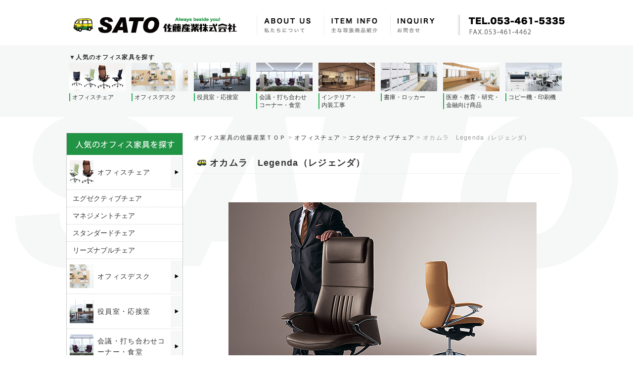

--- FILE ---
content_type: text/html
request_url: http://www.satonet.co.jp/iteminfo/item/detail/01-0029.html
body_size: 4682
content:


<!DOCTYPE html PUBLIC "-//W3C//DTD XHTML 1.0 Strict//EN" "http://www.w3.org/TR/xhtml1/DTD/xhtml1-strict.dtd">
<html lang="ja" xmlns="http://www.w3.org/1999/xhtml" xml:lang="ja">
<head>
<meta http-equiv="Content-Type" content="text/html; charset=utf-8" />
<meta http-equiv="Content-Style-Type" content="text/css" />
<meta http-equiv="Content-Script-Type" content="text/javascript" />
<meta name="Keywords" content="" />
<meta name="Description" content="" />
<meta name="viewport" content="width=1024px" />
<title>SATO 佐藤産業株式会社 商品一覧 - 商品詳細</title>
<link rel="stylesheet" type="text/css" href="/css2/style.css" />
<link rel="stylesheet" type="text/css" href="/css2/style_re.css" />
<link rel="stylesheet" href="/css2/jquery.lightbox-0.5.css" type="text/css" />
<style type="text/css">
<!--
-->
</style>
<script>
  (function(i,s,o,g,r,a,m){i['GoogleAnalyticsObject']=r;i[r]=i[r]||function(){
  (i[r].q=i[r].q||[]).push(arguments)},i[r].l=1*new Date();a=s.createElement(o),
  m=s.getElementsByTagName(o)[0];a.async=1;a.src=g;m.parentNode.insertBefore(a,m)
  })(window,document,'script','//www.google-analytics.com/analytics.js','ga');

  ga('create', 'UA-47725415-4', 'auto');
  ga('send', 'pageview');

</script>
</head>
<!--▼▼▼-->
<script type="text/javascript" src="https://ajax.googleapis.com/ajax/libs/jquery/1.8.1/jquery.min.js"></script>
<script src="/main.js" type="text/javascript"></script>
<!--▲▲▲-->
<!--▼▼▼-->
<script type="text/javascript" src="/js2/jquery.lightbox-0.5.js"></script>
<script type="text/javascript">
$(document).ready(function() {
$('a[rel*=lightbox]').lightBox();
});
</script>
<!--▲▲▲-->
<script src="/js2/jquery.film_roll.js"></script>
<script>
$(function() {
  fr = new FilmRoll({
    container: '#film_roll',
    height: 480
  });
});
</script>
<body>
<!--▼▼▼▼-->
<div id=header>
  <div id=header_in>
    <ul id=gnavi>
      <li><a href="http://www.satonet.co.jp/"><img src="/css2/top_logo.png" alt="佐藤産業株式会社" width="392" height="45" /></a></li>
      <li><a href="http://www.satonet.co.jp/about.html"><img src="/css2/gnavi01.png" alt="私たちについて" width="135" height="45" /></a></li>
      <li><a href="http://www.satonet.co.jp/iteminfo/"><img src="/css2/gnavi02.png" alt="主な取扱い製品" width="135" height="45" /></a></li>
      <li><a href="http://www.satonet.co.jp/inquiry.html"><img src="/css2/gnavi03.png" alt="" width="102" height="45" /></a></li>
      <li><a href="tel:0534615335"><img src="/css2/top_tel.png" alt="お問い合わせは053-461-5335" width="259" height="45" /></a></li>
    </ul>
  </div>
</div>
<!--▲▲▲▲--> 
<!--▼▼▼▼-->
<div class="re_tmenu">
  <ul class="re_tmenu_in">
    <p class="bb f12">▼人気のオフィス家具を探す</p>
      <li><a href="/office01.html">
        <p><img src="/css2/re_tmenu01.png" alt="" width="114" height="58" /></p>
        <p class="re_tmenu_p">オフィスチェア</p>
        </a></li>
      <li><a href="/office02.html">
        <p><img src="/css2/re_tmenu02.png" alt="" width="114" height="58" /></p>
        <p class="re_tmenu_p">オフィスデスク</p>
        </a></li>
      <li><a href="/office03.html">
        <p><img src="/css2/re_tmenu03.png" alt="" width="114" height="58" /></p>
        <p class="re_tmenu_p">役員室・応接室</p>
        </a></li>
      <li><a href="/office04.html">
        <p><img src="/css2/re_tmenu04.png" alt="" width="114" height="58" /></p>
        <p class="re_tmenu_p">会議・打ち合わせ<br />
          コーナー・食堂</p>
        </a></li>
      <li><a href="/office05.html">
        <p><img src="/css2/re_tmenu05.png" alt="" width="114" height="58" /></p>
        <p class="re_tmenu_p">インテリア・<br />
          内装工事</p>
        </a></li>
      <li><a href="/office06.html">
        <p><img src="/css2/re_tmenu06.png" alt="" width="114" height="58" /></p>
        <p class="re_tmenu_p">書庫・ロッカー</p>
        </a></li>
      <li><a href="/office07.html">
        <p><img src="/css2/re_tmenu07.png" alt="" width="114" height="58" /></p>
        <p class="re_tmenu_p">医療・教育・研究・<br />
          金融向け商品</p>
        </a></li>
      <li style="margin-right:0px;"><a href="/office08.html">
        <p><img src="/css2/re_tmenu08.png" alt="" width="114" height="58" /></p>
        <p class="re_tmenu_p">コピー機・印刷機</p>
        </a></li>
  </ul>
</div>
<!--▲▲▲▲-->
<div id=middle>
  <div id=re_middle_in> 
    <!--▼▼▼-->
    <div id="rnavi">
      
<div class="rnavi_cat">
  <p><img src="/css2/rnavi_cat.png" alt="" width="234" height="44" /></p>
  <!--▼--> 
  <a href="/office01.html">
  <p class="rnavi_cat_main rc_bg01">オフィスチェア</p>
  </a>
  <ul class="rnavi_cat_list">
    <li><a href="/iteminfo/item/list/of01_1/">エグゼクティブチェア</a></li>
    <li><a href="/iteminfo/item/list/of01_2/">マネジメントチェア</a></li>
    <li><a href="/iteminfo/item/list/of01_3/">スタンダードチェア</a></li>
    <li><a href="/iteminfo/item/list/of01_4/">リーズナブルチェア</a></li>
  </ul>
  <!--▲--> 
  <!--▼--> 
  <a href="/office02.html">
  <p class="rnavi_cat_main rc_bg02">オフィスデスク</p>
  </a>
  
  <!--▲--> 
  <!--▼--> 
  <a href="/office03.html">
  <p class="rnavi_cat_main rc_bg03">役員室・応接室</p>
  </a>
  
  <!--▲--> 
  <!--▼--> 
  <a href="/office04.html">
  <p class="rnavi_cat_main rc_bg04">会議・打ち合わせコーナー・食堂</p>
  </a>
  
  <!--▲--> 
  <!--▼--> 
  <a href="/office05.html">
  <p class="rnavi_cat_main rc_bg05">インテリア・内装工事</p>
  </a>
  
  <!--▲--> 
  <!--▼--> 
  <a href="/office06.html">
  <p class="rnavi_cat_main rc_bg06">書庫・ロッカー</p>
  </a>
  
  <!--▲--> 
  <!--▼--> 
  <a href="/office07.html">
  <p class="rnavi_cat_main rc_bg07">医療・教育・研究・会議向け商品</p>
  </a>
  
  <!--▲--> 
  <!--▼--> 
  <a href="/office08.html">
  <p class="rnavi_cat_main rc_bg08">コピー機・印刷機</p>
  </a>
  
  <!--▲--> 
  <!--▼--> 
  <a href="/iteminfo/item/list/im02/">
  <p class="rnavi_cat_main2">▼オフィスの環境整備</p>
  </a>
  <ul class="rnavi_cat_list">
    <li><a href="/iteminfo/item/list/im02_1/">オフィス家具</a></li>
    <li><a href="/iteminfo/item/list/im02_2/">内装工事</a></li>
  </ul>
  <!--▲--> 
  <!--▼--> 
  <a href="/iteminfo/item/list/im03/">
  <p class="rnavi_cat_main2">▼オフィス機器</p>
  </a>
  <ul class="rnavi_cat_list">
    <li><a href="/iteminfo/item/list/im03_1/">デジタル複合機</a></li>
    <li><a href="/iteminfo/item/list/im03_2/">液晶プロジェクタ</a></li>
    <li><a href="/iteminfo/item/list/im03_3/">電子黒板</a></li>
    <li><a href="/iteminfo/item/list/im03_4/">その他のオフィス機器</a></li>
  </ul>
  <!--▲--> 
  <!--▼--> 
  <a href="/iteminfo/item/list/im05/">
  <p class="rnavi_cat_main2">▼名入れ文具</p>
  </a>
  <ul class="rnavi_cat_list">
    <li><a href="/iteminfo/item/list/im05_1/">筆記具</a></li>
    <li><a href="/iteminfo/item/list/im05_2/">事務用品</a></li>
    <li><a href="/iteminfo/item/list/im05_3/">その他名入れ好適品</a></li>
  </ul>
  <!--▲--> 
  <!--▼--> 
  <a href="/iteminfo/item/list/im06/">
  <p class="rnavi_cat_main2">▼営業からのお勧め！</p>
  </a> 
  <!--▲--> 
</div>
<div class="rnavi_bnr">
  <div class=inavi_in><a href="/takabayashi.html"><img src="/css2/iteminfo_sbnr_01.png" alt="SATO高林店" width="247" height="99" /></a></div>
  
  <div class=inavi_in><a href="http://www.satonet.co.jp/inquiry.html"><img src="/css2/iteminfo_sbnr_04.png" alt="お問合せ" width="247" height="227" /></a></div>
</div>
    </div>
    <!--▲▲▲--> 
    <!--▼▼▼-->
    <div id=icontent> 
      <!--▼▼-->
      <div class="re_pankuzu"> 
                <p id="pankuzu"> <a href="/">オフィス家具の佐藤産業ＴＯＰ</a> 
           
          > <a href="/iteminfo/item/list/of01">オフィスチェア</a> 
           
          > <a href="/iteminfo/item/list/of01_1">エクゼクティブチェア</a> > 
          オカムラ　Legenda（レジェンダ）         
      </div>
      <!--▲▲--> 
                  <div id=ititle>オカムラ　Legenda（レジェンダ） 
        <!--        <div id="iteminfo_ap1">          <div class=it_price>
            <dt>0円</dt>
            <dd>税込、送料別</dd>
          </div></div>
--> </div>
      <div id=iitme_list>
        <div id="iteminfo_ap2"></div>
        <!--▼▼-->
        <div id=ie_photo><img src="/iteminfo/files/01-0029/legenda_01.jpg" /></div>
        <div id=ie_copy>
          <p>快適さに風格を纏った至上の一脚。<br />
<br />
培った人間工学の知見が詰め込まれた機能性。<br />
しなやかな革に包み込まれる上質な座り心地。<br />
風格とエレガンスを兼ね備えた、どこまでも美しく上品なデザイン。<br />
誰もが納得する最高峰のシーティングが<br />
重責を担うエグゼクティブの心を癒します。</p>
        </div>
        <div id=ie_photo><img src="/iteminfo/files/01-0029/image_3.png" /></div><div id=ie_photo><img src="/iteminfo/files/01-0029/image1.png" /></div><div id=ie_copy><p>■価格<br />
<br />
定価：￥451,000（税抜）～　　＊2018年10月現在<br />
<br />
<br />
<br />
他にも多数種類・色がございます。<br />
 高林ショールームに一部の商品を展示中です。<br />
<br />
 何かご不明な点がございましたら、弊社までお問い合わせください。<br />
 ＊展示品の在庫数、定価等は状況により変動している場合がございます。</p></div>        <div id=ie_txt>
          <p>【佐藤産業株式会社　本社】<br />
            浜松市中央区将監町３３-８<br />
            ＴＥＬ．０５３-４６１-５３３５<br />
            ＦＡＸ．０５３-４６１-４４６２<br />
            【佐藤産業株式会社　小売事業部】<br />
            浜松市中央区高林４-５-１０<br />
            ＴＥＬ．０５３-４７４-８４１１<br />
            ＦＡＸ．０５３-４７４-８８４４<br />
          </p>
        </div>
        
        <!--▲▲--> 
         
      </div>
    </div>
    <!--▲▲▲--> 
    
  </div>
</div>

<!--▼▼▼▼-->
<div class="re_tmenu">
  <ul class="re_tmenu_in">
    <p class="bb f12">▼人気のオフィス家具を探す</p>
      <li><a href="/office01.html">
        <p><img src="/css2/re_tmenu01.png" alt="" width="114" height="58" /></p>
        <p class="re_tmenu_p">オフィスチェア</p>
        </a></li>
      <li><a href="/office02.html">
        <p><img src="/css2/re_tmenu02.png" alt="" width="114" height="58" /></p>
        <p class="re_tmenu_p">オフィスデスク</p>
        </a></li>
      <li><a href="/office03.html">
        <p><img src="/css2/re_tmenu03.png" alt="" width="114" height="58" /></p>
        <p class="re_tmenu_p">役員室・応接室</p>
        </a></li>
      <li><a href="/office04.html">
        <p><img src="/css2/re_tmenu04.png" alt="" width="114" height="58" /></p>
        <p class="re_tmenu_p">会議・打ち合わせ<br />
          コーナー・食堂</p>
        </a></li>
      <li><a href="/office05.html">
        <p><img src="/css2/re_tmenu05.png" alt="" width="114" height="58" /></p>
        <p class="re_tmenu_p">インテリア・<br />
          内装工事</p>
        </a></li>
      <li><a href="/office06.html">
        <p><img src="/css2/re_tmenu06.png" alt="" width="114" height="58" /></p>
        <p class="re_tmenu_p">書庫・ロッカー</p>
        </a></li>
      <li><a href="/office07.html">
        <p><img src="/css2/re_tmenu07.png" alt="" width="114" height="58" /></p>
        <p class="re_tmenu_p">医療・教育・研究・<br />
          金融向け商品</p>
        </a></li>
      <li style="margin-right:0px;"><a href="/office08.html">
        <p><img src="/css2/re_tmenu08.png" alt="" width="114" height="58" /></p>
        <p class="re_tmenu_p">コピー機・印刷機</p>
        </a></li>
  </ul>
</div>
<!--▲▲▲▲--> 
<!--▼▼▼▼-->
<!--▼▼▼▼-->
<div class="bottom_bnr">
  <div class="bottom_bnr_in">
    <p style="margin-bottom:20px;"><a href="http://www.satonet.co.jp/tachikaigi.html"><img src="/css2/bottom_bnr01.png" alt="" width="1011" height="145" /></a></p>
    <p><a href="/takabayashi.html"><img src="/css2/bottom_bnr02.png" alt="" width="1011" height="144" /></a></p>
  </div>
</div>
<!--▲▲▲▲--> 
<!--▼▼▼▼-->
<div id=pagetop>
  <div id=pagetop_in> <a href="#header"><img src="/css2/pagetop.png" alt="" width="143" height="30" /></a> </div>
</div>
<!--▲▲▲▲--> 
<!--▼▼▼▼-->
<div id=footer>
  <div id=footer_in> 
    
    <!--▼--> 
    <!--▼-->
    <div class=fot_logo><a href="http://www.satonet.co.jp/"><img src="/css2/footer_logo.png" alt="" width="215" height="93" /></a><br />
      〒430-0802<br />
      静岡県浜松市中央区将監町33番地8 <br />
      <span class="f11">お問合せ：09:00～17:00</span><br />
      <span class="f17 bb">TEL.053-461-5335</span><br />
      FAX.053-461-4462 <br />
      <br />
      <!--<img src="/css2/footer_rec_btn.png" alt="" width="204" height="42" /><br />--> 
    </div>
    <!--▲--> 
    <!--▼-->
    <div class=fot_menu><a href="http://www.satonet.co.jp/"><img src="/css2/footer_ph_01.png" alt="" width="130" height="35" /></a>
      <ul>
        <li><a href="http://www.satonet.co.jp/news">・新着情報</a></li>
        <li><a href="http://www.satonet.co.jp/about.html">・私たちについて</a></li>
        <li><a href="http://www.satonet.co.jp/iteminfo/">・主な取扱商品紹介</a></li>
        <li><a href="http://www.satonet.co.jp/about.html#p3">・会社案内</a></li>
        <li><a href="http://www.satonet.co.jp/about.html#p4">・アクセス</a></li>
        <!-- <li><a href="#">・リクルート</a></li>-->
      </ul>
    </div>
    <!--▲--> 
    <!--▼-->
    <div class=fot_menu><img src="/css2/footer_ph_05.png" alt="" width="154" height="35" />
      <ul>
        <li><a href="http://www.satonet.co.jp/tachikaigi.html">・立ち会議テーブル</a></li>
        <li><a href="http://www.satonet.co.jp/tenryusugipen.html">・天竜杉ペン</a></li>
        <li><a href="http://www.satonet.co.jp/inquiry.html">・お問合せ</a></li>
        <li><a href="http://www.satonet.co.jp/policy.html">・サイトポリシー</a></li>
      </ul>
    </div>
    <!--▲--> 
    <!--▼-->
    <div class=fot_menu><img src="/css2/footer_ph_02.png" alt="" width="186" height="35" />
      <ul>
        <li><a href="http://www.satonet.co.jp/office.html">・オフィス什器・備品</a></li>
        <li><a href="http://www.satonet.co.jp/oa.html">・OA機器＆消耗品</a></li>
        <li><a href="http://www.satonet.co.jp/butsuryu.html">・物流･工場用品</a></li>
        <li><a href="http://www.satonet.co.jp/print.html">・印刷加工･名入れサービス</a></li>
      </ul>
    </div>
    <!--▲--> 
    
    <!--▼-->
    <div class=fot_menu><a href="http://www.satonet.co.jp/iteminfo/all.html"><img src="/css2/footer_ph_03.png" alt="" width="176" height="35" /></a>
      <ul>
        <li><a href="/office01.html">・オフィスチェア</a></li>
        <li><a href="http://www.satonet.co.jp/iteminfo/item/list/im02">・オフィスの環境整備</a></li>
        <li><a href="http://www.satonet.co.jp/iteminfo/item/list/im03">・オフィス機器</a></li>
        <li><a href="http://www.satonet.co.jp/iteminfo/item/list/im05">・名入れ文具</a></li>
        <li><a href="http://www.satonet.co.jp/iteminfo/item/list/im06">・営業お勧めアイテム</a></li>
      </ul>
    </div>
    <!--▲--> 
    <!--▼-->
    <div class=fot_menu><img src="/css2/footer_ph_04.png" alt="" width="124" height="35" />
      <ul>
        <li><a href="http://label.satonet.co.jp/">・ラベルシール専用サイト</a></li>
      </ul>
    </div>
    <!--▲--> 
    <!--▲--> 
    
  </div>
</div>
<!--▲▲▲▲-->
<div id=cp>
  <div id=cp_in>Copyright (C) 浜松でオフィス家具なら佐藤産業株式会社 All Rights Reserved</div>
</div>
<!--▼▼▼▼-->
<p id="pageTop"> <a href="#header"> <img src="/css2/pagetop_js.png" width="109" height="110" alt="このページのトップへ"> </a> </p>
<!--▲▲▲▲-->
</body>
</html>

--- FILE ---
content_type: text/css
request_url: http://www.satonet.co.jp/css2/style.css
body_size: 6753
content:
* {
	margin: 0;
	padding: 0;
}
html {
	color: #333333;
	font-family: "メイリオ", Meiryo, "ヒラギノ角ゴ Pro W3", "Hiragino Kaku Gothic Pro", Osaka, "ＭＳ Ｐゴシック", "MS PGothic", sans-serif;
}
body, div, dl, dt, dd, ul, ol, li, h1, h2, h3, h4, h5, h6, pre, code, form, fieldset, legend, input, textarea, p, blockquote, th, td {
	margin: 0;
	padding: 0
}
body {
	font-size: 13px;
	line-height: 21px;
	-webkit-text-size-adjust: 100%;
	-moz-text-size-adjust: 100%;
	-ms-text-size-adjust: 100%;
	-o-text-size-adjust: 100%;
	text-size-adjust: 100%;
	background-color: #FFFFFF;
	letter-spacing: 0.1em;
}
table {
	border-spacing: 0;
}
fieldset, img {
	border: 0;
}
address, caption, cite, code, dfn, em, strong, th, var {
	font-style: normal;
	font-weight: normal
}
ol, ul {
	list-style: none
}
caption, th {
	text-align: left
}
h1, h2, h3, h4, h5, h6 {
	font-size: 100%;
	font-weight: normal
}
q:before, q:after {
	content: ''
}
abbr, acronym {
	border: 0;
	font-variant: normal
}
sup {
	vertical-align: text-top
}
sub {
	vertical-align: text-bottom
}
legend {
	color: #000
}
#yui3-css-stamp.cssreset {
	display: none
}
a {
	color: #333333;
}
a:link {
	color: #333333;
	text-decoration: none;
}
a:visited {
	color: #333333;
}
a:hover img {
	opacity: 0.8;
	filter: alpha(opacity=80);
	-moz-opacity: 0.8;
}
a:hover {
	color: #636161;
	text-decoration: none;
}
a.none {
	text-decoration: none;
}
img {
	border-style: none;
	z-index: 0;
	vertical-align: bottom;
}
.f11 {
	font-size: 11px;
}
.f12 {
	font-size: 12px;
}
.f13 {
	font-size: 13px;
}
.f14 {
	font-size: 14px;
}
.f15 {
	font-size: 15px;
}
.f16 {
	font-size: 16px;
}
.f17 {
	font-size: 17px;
}
.l0 {
	letter-spacing: 0em;
}
.l1 {
	letter-spacing: 0.1em;
}
.l2 {
	letter-spacing: 0.2em;
}
.h22 {
	line-height: 22px;
}
.h24 {
	line-height: 24px;
}
.h26 {
	line-height: 26px;
}
.h28 {
	line-height: 28px;
}
.bb {
	font-weight: bold;
}
.or {
	color: #E07800;
}
.pdt2 {
	padding-top: 2px;
}
.pdt4 {
	padding-top: 4px;
}
.pdt6 {
	padding-top: 6px;
}
.bg_g1 {
	background-color: #F6F7F7;
}
.wr {
	color: #BC6875;
}
.gr {
	color: #239349;
}
.mgb30 {
	margin-bottom: 30px;
}
/* トップページ */

#header {
}
#header_in {
	width: 1024px;
	margin-right: auto;
	margin-left: auto;
	overflow: hidden;
	position: relative;
	zoom: 1;
	height: 92px;
}
#gnavi {
	float: left;
	width: 1024px;
	padding-top: 28px;
}
#gnavi li {
	float: left;
}
#mainv {
	height: 508px;
	width: 100%;
	background-color: #F7F7F7;
	padding-top: 20px;
	overflow: hidden;
}
#mainv_in {
	width: 1024px;
	margin-right: auto;
	margin-left: auto;
	overflow: hidden;
	position: relative;
	zoom: 1;
	height: 200px;
}
#subv {
	background-color: #F6F7F7;
	height: 200px;
	width: 100%;
	background-repeat: no-repeat;
	background-position: center top;
}
#subv_in {
}
.about {
	background-image: url(subv_about.jpg);
}
.iteminfo_t {
	background-image: url(subv_iteminfo_t.jpg);
}
.iteminfo_e {
	background-image: url(subv_iteminfo_e.jpg);
}
.iteminfo_top {
	background-image: url(subv_iteminfo_top.jpg);
}
.trsp {
	background-image: url(subv_tenryusugi_pen.jpg);
}
.tcg {
	background-image: url(subv_tachikaigi.png);
}
.oa {
	background-image: url(subv_oa.jpg);
}
.print {
	background-image: url(subv_print.jpg);
}
.office {
	background-image: url(subv_office.jpg);
}
.butsuryu {
	background-image: url(subv_butsuryu.jpg);
}
.policy {
	background-image: url(subv_policy.jpg);
}
.inquiry {
	background-image: url(subv_inquiry.jpg);
}
.news {
	background-image: url(subv_news.jpg);
}
.takabayashi {
	background-image: url(subv_takabayashi.png);
}
.hmmc {
	background-image: url(subv_hmmc.jpg);
}
/**/
#trsp {
	width: 1000px;
	overflow: hidden;
	position: relative;
	zoom: 1;
	background-image: url(trsp_bg.png);
	background-repeat: repeat-y;
	background-position: center top;
	margin-left: 12px;
	margin-bottom: 22px;
}
#trsp_r {
	float: left;
	width: 360px;
	margin-right: 38px;
	margin-left: 35px;
	padding-top: 16px;
}
.trsp_point {
	width: 360px;
	text-align: left;
	margin-bottom: 32px;
	line-height: 23px;
}
#trsp_l {
	float: left;
	width: 544px;
	text-align: left;
	overflow: hidden;
	position: relative;
	zoom: 1;
	padding-top: 16px;
}
.trsp_spec {
	float: left;
	font-size: 12px;
	letter-spacing: 0em;
	line-height: 22px;
	width: 254px;
	padding-left: 14px;
}
#trsp_bottom {
	float: left;
	width: 1000px;
}
.trsp_about {
	width: 965px;
	overflow: hidden;
	position: relative;
	zoom: 1;
	padding-left: 35px;
}
.trsp_about_work {
	float: left;
	width: 264px;
	text-align: left;
	line-height: 21px;
}
.trsp_bnr {
	padding-left: 35px;
}
/**/
#iitop {
	width: 1024px;
	overflow: hidden;
	position: relative;
	zoom: 1;
}
.iitop_work {
	float: left;
	text-align: left;
	width: 481px;
	margin-bottom: 44px;
}
.iitop_work_title {
	width: 471px;
	padding-top: 5px;
	padding-bottom: 5px;
}
.iitop_work_body {
	width: 481px;
	padding-bottom: 5px;
}
.iitop_work_link {
	width: 481px;
	text-align: right;
	padding-top: 8px;
}
.iitop_work_link a {
	color: #FFF;
	background-color: #000;
	text-decoration: none;
	padding-top: 5px;
	padding-right: 10px;
	padding-bottom: 5px;
	padding-left: 10px;
}
#iteminfo_ap1 {
	position: absolute;
	width: 224px;
	height: 39px;
	z-index: 1;
	left: 517px;
	top: 1px;
}
#iteminfo_ap2 {
	position: absolute;
	width: 250px;
	height: 29px;
	z-index: 1;
	left: 487px;
	top: 8px;
}
#ninfo_ap2 {
	position: absolute;
	width: 250px;
	height: 29px;
	z-index: 1;
	left: 487px;
	top: 8px;
	text-align: right;
	font-weight: bold;
}
/**/
#snavi_news {
	width: 247px;
	border-top-width: 1px;
	border-top-style: solid;
	border-top-color: #EBEBEB;
	margin-top: 16px;
}
.snavi_news_work {
	width: 247px;
	border-bottom-width: 1px;
	border-bottom-style: solid;
	border-bottom-color: #EBEBEB;
	padding-top: 8px;
	padding-bottom: 8px;
}
.snavi_news_title {
}
.snavi_news_date {
	color: #239349;
	text-align: right;
	font-size: 11px;
}
/**/
/**/
#snavi_top_news {
	width: 260px;
	border-top-width: 1px;
	border-top-style: solid;
	border-top-color: #EBEBEB;
	margin-top: 16px;
	margin-right: 11px;
	margin-left: 5px;
}
.snavi_top_news_work {
	width: 260px;
	border-bottom-width: 1px;
	border-bottom-style: solid;
	border-bottom-color: #EBEBEB;
	padding-top: 8px;
	padding-bottom: 8px;
}
.snavi_top_news_title {
	font-size: 12px;
}
.snavi_top_news_date {
	color: #239349;
	text-align: right;
	font-size: 11px;
}
/**/

#middle {
	background-image: url(sato_bg.png);
	background-repeat: no-repeat;
	background-position: center -8px;
}
#middle_in {
	width: 1024px;
	margin-right: auto;
	margin-left: auto;
	overflow: hidden;
	position: relative;
	zoom: 1;
}
#inavi {
	float: left;
	width: 247px;
	margin-right: 16px;
}
#icontent {
	float: left;
	width: 740px;
	margin-top: 16px;
}
#ititle {
	height: 32px;
	width: 708px;
	background-image: url(ititle_bg.png);
	background-repeat: no-repeat;
	background-position: left top;
	padding-top: 10px;
	font-size: 18px;
	font-weight: bold;
	padding-left: 32px;
	position: relative;
}
#ntitle {
	height: 32px;
	width: 708px;
	padding-top: 10px;
	font-size: 18px;
	font-weight: bold;
	padding-left: 32px;
	position: relative;
	border-top-width: 1px;
	border-bottom-width: 1px;
	border-top-style: solid;
	border-bottom-style: solid;
	border-top-color: #CCC;
	border-bottom-color: #CCC;
}
#topitem_list {
	width: 720px;
	overflow: hidden;
	position: relative;
	zoom: 1;
}
#iitme_list {
	width: 740px;
	overflow: hidden;
	position: relative;
	zoom: 1;
	padding-top: 16px;
}
.it_work {
	float: left;
	width: 220px;
	height: 260px;
	margin-right: 13px;
	margin-left: 13px;
}
.it_photo {
	height: 132px;
	width: 220px;
	margin-bottom: 10px;
	overflow: hidden;
}
.it_title {
	width: 220px;
	font-size: 12px;
	font-weight: bold;
	line-height: 21px;
	padding-bottom: 10px;
}
.it_title a {
	color: #333;
	text-decoration: none;
}
.it_body {
	height: 50px;
	width: 220px;
	font-size: 11px;
	color: #666;
	line-height: 16px;
	padding-bottom: 10px;
	overflow: hidden;
}
.it_price {
	height: 32px;
	width: 220px;
	background-color: #EFEFEF;
	overflow: hidden;
	position: relative;
	zoom: 1;
	font-size: 12px;
}
.it_price dt {
	float: left;
	height: 30px;
	width: 100px;
	padding-top: 6px;
	padding-left: 14px;
	font-weight: bold;
}
.it_price dd {
	float: left;
	height: 30px;
	width: 80px;
	padding-top: 6px;
	padding-left: 12px;
	text-align: right;
}
#ie_photo {
	width: 600px;
	margin-top: 42px;
	margin-right: auto;
	margin-bottom: 42px;
	margin-left: auto;
	text-align: center;
}
#ie_copy {
	width: 670px;
	margin-right: auto;
	margin-bottom: 42px;
	margin-left: auto;
}
#ie_txt {
	width: 670px;
	margin-right: auto;
	margin-bottom: 42px;
	margin-left: auto;
}
.cntt_in {
	width: 1024px;
	text-align: center;
	font-size: 12px;
	line-height: 28px;
}
.about_c1 {
	width: 920px;
	margin-right: auto;
	margin-left: auto;
	background-color: #EFEFEF;
	padding-top: 20px;
	padding-right: 40px;
	padding-bottom: 20px;
	padding-left: 40px;
}
#about_list {
	width: 850px;
	margin-right: auto;
	margin-left: auto;
	box-shadow: 1px 1px 4px 4px #E4E4E4;
}
#about_list ul {
	width: 850px;
}
#about_list ul li {
	overflow: hidden;
	position: relative;
	zoom: 1;
}
#about_list ul li dt {
	float: left;
	width: 235px;
	padding-top: 4px;
	padding-bottom: 4px;
}
#about_list ul li dd {
	float: left;
	width: 522px;
	padding-left: 92px;
	text-align: left;
	border-left-width: 1px;
	border-left-style: solid;
	border-left-color: #D6D5D5;
	padding-top: 4px;
	padding-bottom: 4px;
}
#oa_list {
	width: 850px;
	margin-right: auto;
	margin-left: auto;
	box-shadow: 1px 1px 4px 4px #E4E4E4;
}
#oa_list ul {
	width: 850px;
}
#oa_list ul li {
	overflow: hidden;
	position: relative;
	zoom: 1;
}
#oa_list ul li dt {
	float: left;
	width: 850px;
	padding-top: 4px;
	padding-bottom: 4px;
}
#oa_list ul li dd {
	float: left;
	width: 522px;
	padding-left: 92px;
	text-align: left;
	border-left-width: 1px;
	border-left-style: solid;
	border-left-color: #D6D5D5;
	padding-top: 4px;
	padding-bottom: 4px;
}
#about_access {
	overflow: hidden;
	position: relative;
	zoom: 1;
	width: 860px;
	margin-right: auto;
	margin-left: auto;
	margin-bottom: 56px;
}
.about_maps {
	float: left;
	height: 300px;
	width: 620px;
	margin-right: 20px;
	box-shadow: 1px 1px 4px 4px #E4E4E4;
	margin-top: 5px;
	margin-bottom: 5px;
	margin-left: 5px;
}
.about_txt {
	float: left;
	height: 170px;
	width: 202px;
	text-align: left;
	line-height: 22px;
}
.about_photo {
	float: left;
	height: 136px;
	width: 202px;
}
/**/
.oa_in {
	width: 1012px;
	margin-right: 6px;
	margin-left: 6px;
	text-align: left;
}
.oa_title {
	line-height: 42px;
}
.oa_body {
	width: 980px;
	padding-right: 12px;
	padding-left: 12px;
	position: relative;
}
.oa_body2 {
	width: 998px;
	padding-right: 0px;
	padding-left: 12px;
	position: relative;
}
.of_body {
	width: 1008px;
	position: relative;
	padding-left: 8px;
}
.ofk_work {
	overflow: hidden;
	position: relative;
	zoom: 1;
	width: 1000px;
}
.ofk_work_list {
	width: 500px;
	height: 167px;
	float: left;
	margin-bottom: 14px;
	border-bottom-width: 1px;
	border-bottom-style: solid;
	border-bottom-color: #E9E9E9;
}
.ofk_photo {
	float: left;
	width: 243px;
}
.ofk_body {
	float: left;
	line-height: 20px;
	padding-right: 10px;
	padding-left: 10px;
	width: 237px;
	font-size: 12px;
	letter-spacing: 0em;
	padding-top: 5px;
}
.ofk_work2_list {
	width: 1000px;
	height: 167px;
	float: left;
	margin-bottom: 15px;
	border-bottom-style: solid;
	border-bottom-color: #E9E9E9;
	border-bottom-width: 1px;
}
.ofk_photo2 {
	float: left;
	width: 709px;
}
.ofk_body2 {
	float: left;
	line-height: 22px;
	padding-right: 10px;
	padding-left: 10px;
	width: 270px;
	font-size: 12px;
	letter-spacing: 0em;
	padding-top: 5px;
}
/**/
#tkg {
	height: 641px;
	width: 1024px;
	position: relative;
}
#tkg2 {
	width: 1024px;
	overflow: hidden;
	position: relative;
	zoom: 1;
	text-align: left;
	padding-top: 20px;
	padding-bottom: 40px;
}
#tkg2_l {
	width: 530px;
	float: left;
	position: relative;
	margin-left: 0px;
	margin-right: 54px;
	height: 560px;
}
.tkg2_point {
	width: 504px;
	position: relative;
}
#tkg2_r {
	width: 440px;
	float: left;
	position: relative;
	line-height: 22px;
	height: 560px;
}
.tkg2_list {
	position: relative;
}
.tkg2_a {
	width: 600px;
	float: left;
	margin-right: 40px;
	padding-top: 30px;
}
.tkg2_b {
	width: 373px;
	float: left;
	padding-top: 30px;
}
#tkg_ap1 {
	position: relative;
	width: 100%;
	height: 674px;
	z-index: 1;
	background-image: url(tkg_bg01.jpg);
	background-repeat: no-repeat;
	background-position: center top;
}
#tkg_ap2 {
	position: absolute;
	width: 323px;
	height: 181px;
	z-index: 2;
	left: 639px;
	top: 437px;
	text-align: left;
	line-height: 22px;
}
#tkg_ap3 {
	position: absolute;
	width: 474px;
	height: 187px;
	z-index: 1;
	left: 27px;
	top: 64px;
}
#tkg_ap4 {
	position: relative;
	width: 412px;
	height: 258px;
	z-index: 1;
	letter-spacing: 0em;
	font-size: 12px;
}
/**/
#print_ap1 {
	position: absolute;
	width: 397px;
	height: 176px;
	z-index: 1;
	left: 563px;
	top: 0px;
}
/**/
#office_menu {
	width: 1024px;
	overflow: hidden;
	position: relative;
	zoom: 1;
}
#office_menu li {
	float: left;
	margin-right: 20px;
	margin-left: 0px;
	margin-bottom: 25px;
}
/**/
/**/
.blog_work {
	overflow: hidden;
	position: relative;
	zoom: 1;
	width: 690px;
	padding-top: 14px;
	padding-bottom: 12px;
	padding-right: 5px;
}
.blog_work_photo {
	height: 68px;
	width: 110px;
	margin-left: 5px;
	margin-right: 12px;
	float: left;
	overflow: hidden;
}
.blog_work_title {
	height: 28px;
	width: 552px;
	float: left;
	font-size: 12px;
}
.blog_work_title a {
	color: #5A5858;
}
.blog_work_body {
	width: 552px;
	float: left;
	font-size: 11px;
	line-height: 18px;
	color: #888;
}
.item_more {
	text-align: right;
	padding-top: 10px;
	padding-bottom: 0px;
	padding-left: 6px;
	padding-right: 6px;
}
.blog_more {
	text-align: right;
	padding-bottom: 1px;
	padding-right: 5px;
}
/**/
#butsuryu_list {
	width: 850px;
	margin-right: auto;
	margin-left: auto;
}
#butsuryu_list li {
	margin-bottom: 19px;
}
/**/
#policy_body {
	width: 850px;
	margin-right: auto;
	margin-left: auto;
	box-shadow: 1px 1px 4px 4px #E4E4E4;
	background-color: #FFF;
}
/**/
#news_body {
	width: 1000px;
	margin-right: auto;
	margin-left: auto;
}
.news_m {
	overflow: hidden;
	position: relative;
	zoom: 1;
	width: 1000px;
	text-align: left;
	padding-top: 22px;
	padding-bottom: 22px;
	border-bottom-width: 1px;
	border-bottom-style: solid;
	border-bottom-color: #CCC;
}
.news_m_photo {
	float: left;
	width: 170px;
	height: 114px;
	margin-right: 16px;
	overflow: hidden;
}
.news_m_body {
	float: left;
	width: 814px;
}
.news_m_date {
	width: 814px;
	height: 21px;
	line-height: 21px;
	font-weight: bold;
	color: #666;
}
.news_m_title {
	width: 814px;
	height: 34px;
	font-size: 14px;
	font-weight: bold;
	color: #239349;
}
.news_m_title a {
	color: #239349;
}
.news_m_txt {
	width: 814px;
	height: 38px;
	font-size: 11px;
	line-height: 18px;
	color: #666;
}
.news_m_next {
	width: 814px;
	height: 21px;
	text-align: right;
	color: #239349;
}
.news_m_next a {
	color: #239349;
}
/**/
#top_slider1 {
	height: 353px;
	width: 1024px;
	overflow: hidden;
}
#top_slider2 {
	height: 145px;
	width: 1024px;
	overflow: hidden;
	margin-bottom: 12px;
}
#top_slider3 {
	height: 145px;
	width: 1024px;
	overflow: hidden;
	margin-bottom: 12px;
}
/**/

#top_cont1 {
	padding-top: 10px;
	padding-bottom: 20px;
	width: 1024px;
	font-size: 12px;
	letter-spacing: 0em;
}
#top_cont1 ul {
	width: 1024px;
	overflow: hidden;
	position: relative;
	zoom: 1;
}
#top_cont1 ul li {
	float: left;
	width: 244px;
	margin-right: 6px;
	margin-left: 6px;
}
#top_cont1 ul li p {
	padding-bottom: 6px;
	padding-left: 6px;
}
#top_cont2 {
	width: 1024px;
	overflow: hidden;
	position: relative;
	zoom: 1;
}
#navi {
	width: 276px;
	float: left;
	margin-right: 24px;
}
.navi_in {
	width: 276px;
	margin-bottom: 12px;
}
.navi_news_in {
	width: 276px;
	margin-bottom: 16px;
}
.inavi_in {
	margin-bottom: 16px;
}
.news_more {
	text-align: right;
	padding-top: 10px;
	padding-right: 10px;
	padding-bottom: 10px;
}
#top_cont3 {
	float: left;
	width: 720px;
}
#top_item {
}
#top_blog {
	padding: 10px;
	width: 695px;
	background-color: #F6F7F7;
	margin-top: 20px;
}
#pagetop {
}
#pagetop_in {
	width: 1024px;
	margin-right: auto;
	margin-left: auto;
	color: #FFF;
	text-align: right;
}
#footer {
	background-color: #000;
}
#footer_in {
	width: 1050px;
	margin-right: auto;
	margin-left: auto;
	padding-top: 32px;
	padding-bottom: 32px;
	overflow: hidden;
	position: relative;
	zoom: 1;
	color: #FFF;
}
#cp {
	background-color: #000;
}
#cp_in {
	width: 1024px;
	margin-right: auto;
	margin-left: auto;
	position: relative;
	color: #FFFFFF;
	height: 30px;
	text-align: center;
}
/**/
#pageTop {
	position: fixed;
	right: 20px;
	z-index: 100;
	bottom: 40px;
}
/**/
.fot_logo {
	float: left;
	margin-right: 18px;
}
.fot_menu {
	float: left;
	font-size: 12px;
}
.fot_menu ul {
}
.fot_menu ul li {
	padding-top: 6px;
}
.fot_menu ul li a {
	color: #FFF;
	text-decoration: none;
}
/**/

.top_item_work {
	width: 345px;
	overflow: hidden;
	position: relative;
	zoom: 1;
	height: 92px;
	padding-top: 11px;
	padding-bottom: 12px;
	float: left;
	padding-right: 12px;
	border-bottom-width: 1px;
	border-bottom-style: solid;
	border-bottom-color: #EBEBEB;
}
.top_item_photo {
	width: 150px;
	float: left;
	height: 92px;
	margin-right: 8px;
	border: 1px solid #727171;
}
.top_item_body {
	width: 185px;
	float: left;
	position: relative;
}
.top_item_cat {
	width: 180px;
	font-size: 10px;
	color: #888;
	height: 22px;
}
.top_item_title {
	width: 186px;
	height: 48px;
	font-size: 12px;
	padding-top: 16px;
}
.top_item_title a {
	color: #5A5858;
}
.top_item_date {
	width: 180px;
	font-size: 10px;
	color: #888;
	height: 22px;
	font-weight: bold;
}
/**/
#cat_top {
	width: 247px;
	background-image: url(cat_top.png);
	background-repeat: no-repeat;
	background-position: left top;
	height: 8px;
	margin-top: 8px;
}
#cat_middle {
	width: 241px;
	background-image: url(cat_middle.png);
	background-repeat: repeat-y;
	background-position: left top;
	padding-left: 6px;
}
#cat_bottom {
	width: 247px;
	background-image: url(cat_bottom.png);
	background-repeat: no-repeat;
	background-position: left top;
	height: 8px;
}
#category {
	width: 235px;
}
#category ul li a {
	display: block;
	text-decoration: none;
	font-weight: bold;
	background-image: url(b_cat_bg.png);
	background-repeat: no-repeat;
	height: 28px;
	width: 197px;
	padding-left: 38px;
	padding-top: 10px;
	font-size: 15px;
}
#category ul li a:hover {
	background-color: #dddddd;
}
#category ul li ul li a {
	background-image: url(s_cat_bg.png);
	font-weight: normal;
	background-repeat: no-repeat;
	height: 27px;
	width: 223px;
	padding-top: 6px;
	padding-left: 12px;
	font-size: 13px;
}
#category ul li ul li a:hover {
	background-color: #eeeeee;
}
#oa2_ap1 {
	position: absolute;
	width: 605px;
	height: 53px;
	z-index: 1;
	left: 302px;
	top: 57px;
	line-height: 22px;
}
#oa2_ap2 {
	position: absolute;
	width: 472px;
	height: 53px;
	z-index: 2;
	left: 302px;
	top: 186px;
	line-height: 22px;
}
#oa2_ap3 {
	position: absolute;
	width: 488px;
	height: 57px;
	z-index: 1;
	left: 302px;
	top: 313px;
	line-height: 22px;
}
#oa2_ap4 {
	position: absolute;
	width: 737px;
	height: 51px;
	z-index: 1;
	left: 252px;
	top: 427px;
	line-height: 22px;
	line-height: 22px;
}
#oa2_ap5 {
	position: absolute;
	width: 639px;
	height: 62px;
	z-index: 1;
	left: 253px;
	top: 533px;
	line-height: 22px;
}
#oa2_ap6 {
	position: absolute;
	width: 733px;
	height: 63px;
	z-index: 1;
	left: 254px;
	top: 637px;
	line-height: 22px;
}
/* お問合せ*/ 

#inquiry_st {
	width: 740px;
	margin-right: auto;
	margin-left: auto;
	letter-spacing: 0em;
}
#inquiry_table {
	padding-top: 10px;
	padding-right: 33px;
	padding-bottom: 20px;
	padding-left: 10px;
	font-size: 13px;
	color: #000;
	line-height: 40px;
	letter-spacing: 0.1em;
}
table#inquiry_form {
	border-collapse: collapse;
	font-size: 13px;
	border: solid 1px #999;
	color: #333;
	width: 740px;
}
#inquiry_form table {
	border-collapse: collapse;
	margin: 10px 0;
	border: solid 1px #999;
}
#inquiry_form th, #inquiry_form td {
	border: dashed 1px #bbb;
	border-style: dashed solid;
	padding: 8px 10px;
	text-align: left;
	background-color: white;
}
#inquiry_form th {
	background-color: #EDEDED;
	color: #111;
	;
	font-weight: normal;
}
#inquiry_form input[type="text"] {
	border: solid 1px #bbb;
}
#inquiry_form input[type="text"]:focus {
	border: solid 1px black;
}
#inquiry_form textarea {
	border: solid 1px #bbb;
}
#inquiry_form textarea:focus {
	border: solid 1px black;
}
#inquiry_form .require th {
	font-weight: bold;
}
#inquiry_form .error_message {
	color: red;
	font-weight: bold;
}
#inquiry_form_captcha {
	margin-top: 10px;
	margin-bottom: 10px;
}
#inquiry_form_captcha img {
	margin-bottom: 5px;
}
label:after {
	content: "\A";
	white-space: pre;
}
/**/
#film_roll img {
	margin-right: 9px;
	margin-left: 9px;
}
.film_roll_wrapper {
	display: block;
	text-align: center;
	float: none;
	position: relative;
	top: auto;
	right: auto;
	bottom: auto;
	left: auto;
	z-index: auto;
	width: 100%;
	margin: 0 !important;
	padding: 0 !important;
	overflow: hidden;
	width: 100%;
}
.film_roll_shuttle {
	text-align: left;
	float: none;
	position: relative;
	top: 0;
	left: 0;
	right: auto;
	bottom: auto;
	margin: 0 !important;
	padding: 0 !important;
	z-index: auto;
}
.film_roll_shuttle.vertical_center:before {
	content: '';
	display: inline-block;
	height: 100%;
	vertical-align: middle;
	margin-right: -0.25em;
}
.film_roll_child {
	position: relative;
	display: inline-block;
 *display:inline;
	vertical-align: middle;
	zoom: 1;
}
.film_roll_prev, .film_roll_next {
	position: absolute;
	top: 48%;
	left: 15px;
	width: 40px;
	height: 40px;
	margin: -20px 0 0 0;
	padding: 0;
	font-size: 50px;
	font-weight: 100;
	line-height: 42px;
	color: white;
	text-align: center;
	background: #222;
	border: 3px solid white;
	border-radius: 23px;
	opacity: 0.5;
}
.film_roll_prev a, .film_roll_next a {
	text-decoration: none;
}
.film_roll_prev:hover, .film_roll_next:hover {
	color: white;
	text-decoration: none;
	opacity: 0.9;
}
.film_roll_next {
	left: auto;
	right: 15px;
}
.film_roll_pager {
	text-align: center;
}
.film_roll_pager a {
	width: 11px;
	height: 11px;
	border-radius: 11px;
	display: inline-block;
	margin: 0 32px 0 0;
	transition: all 1s ease;
	background-color: #000;
}
.film_roll_pager a:hover {
	background-color: #097C3B;
}
.film_roll_pager a.active {
	background: #097C3B;
}
.film_roll_pager span {
	display: none;
}
.film_roll_pager a, a.film_roll_prev, a.film_roll_next {
	-webkit-box-sizing: content-box;
	-moz-box-sizing: content-box;
	box-sizing: content-box;
}
.bdnon {
	border-top-style: none;
	border-right-style: none;
	border-bottom-style: none;
	border-left-style: none;
}
#new_ap1 {
	position: absolute;
	width: 28px;
	height: 21px;
	z-index: 1;
	left: 131px;
	top: -7px;
}
#film_roll {
	width: 100%;
	display: none;
}
#film_roll div {
}
/********************/
.top_bbnr {
}
.top_bbnr_in {
	width: 1024px;
	margin-right: auto;
	margin-left: auto;
	padding-top: 10px;
	padding-bottom: 30px;
	text-align: center;
	float: left;
}
.top_bbnr_in img {
	margin-right: 4px;
	margin-left: 4px;
}
.top01 {
}
.top01_in {
	width: 1024px;
	margin-right: auto;
	margin-left: auto;
	text-align: center;
	line-height: 32px;
	padding-top: 30px;
	padding-bottom: 30px;
}
.top01_p1 {
	font-size: 22px;
	font-weight: bold;
}
.top01_p2 {
	color: #239348;
	font-weight: bold;
}
.top01_p3 {
	font-size: 14px;
	font-weight: bold;
}
.top02 {
}
.top02_in {
	width: 1024px;
	margin-right: auto;
	margin-left: auto;
}
/*****************/
.top_tmenu {
	padding-top: 4px;
	padding-bottom: 14px;
}
.top_tmenu_in {
	width: 1012px;
	overflow: hidden;
	position: relative;
	zoom: 1;
	margin-right: auto;
	margin-left: auto;
}
.top_tmenu_in li {
	width: 244px;
	float: left;
	margin-right: 12px;
	margin-bottom: 10px;
}
.top_tmenu_p {
	font-size: 12px;
	letter-spacing: 0em;
	border-left-width: 2px;
	border-left-style: solid;
	border-left-color: #26AE53;
	padding-left: 4px;
	margin-top: 4px;
	margin-bottom: 2px;
	line-height: 16px;
}
.top_bottom_bnr {
}
.top_bottom_bnr_in {
	width: 1024px;
	margin-right: auto;
	margin-left: auto;
	padding-top: 0px;
	text-align: center;
	padding-bottom: 0px;
}
.taka01 {
}
.taka01_in {
	width: 1024px;
	margin-right: auto;
	margin-left: auto;
}
.taka01_p1 {
	font-weight: bold;
	font-size: 13px;
}
.taka01_p2 {
	line-height: 20px;
	font-size: 13px;
}
.taka02 {
	background-color: #F6F7F7;
	padding-top: 26px;
	padding-bottom: 26px;
}
.taka02_in {
	width: 1000px;
	margin-right: auto;
	margin-left: auto;
	overflow: hidden;
	position: relative;
	zoom: 1;
}
.taka02_a {
	width: 384px;
	float: left;
	margin-right: 46px;
}
.taka02_b {
	width: 570px;
	float: left;
}
.taka02_tb {
	width: 570px;
}
.taka02_tb th, .taka02_tb td {
	padding-top: 4px;
	padding-bottom: 4px;
}
.taka02_tb th {
	color: #239348;
	width: 100px;
}
.taka02_tb td {
}
.taka02_b_p1 {
	font-size: 17px;
	font-weight: bold;
	border-bottom-width: 1px;
	border-bottom-style: solid;
	border-bottom-color: #F0F1F1;
	padding-bottom: 4px;
}
.taka02_b_p2 {
	font-size: 13px;
	padding-top: 4px;
	border-top-width: 1px;
	border-top-style: solid;
	border-top-color: #F0F1F1;
}
.taka03 {
}
.taka03_in {
	width: 1000px;
	margin-right: auto;
	margin-left: auto;
	overflow: hidden;
	position: relative;
	zoom: 1;
	height: 460px;
	margin-bottom: 30px;
	padding-top: 30px;
}
/*************/
.hmmc01 {
	background-image: url(hmmc_bg01.jpg);
	background-repeat: no-repeat;
	background-position: center top;
}
.hmmc01_in {
	width: 1024px;
	margin-right: auto;
	margin-left: auto;
	text-align: center;
	line-height: 32px;
	padding-top: 30px;
	padding-bottom: 0px;
	height: 640px;
}
.hmmc02 {
	background-color: #F6F7F7;
	padding-top: 20px;
	padding-bottom: 20px;
}
.hmmc02_in {
	width: 954px;
	margin-right: auto;
	margin-left: auto;
	padding: 35px;
	background-color: #FFF;
	overflow: hidden;
	position: relative;
	zoom: 1;
}
.hmmc02_a {
	width: 954px;
	float: left;
	overflow: hidden;
	position: relative;
	zoom: 1;
	margin-bottom: 20px;
}
.hmmc02_a li {
	width: 300px;
	float: left;
	margin-right: 27px;
}
.hmmc02_a li:nth-child(3) {
	margin-right: 0px;
}
.hmmc02_b {
	width: 394px;
	float: left;
	margin-right: 14px;
}
.hmmc02_c {
	width: 540px;
	float: left;
	padding-top: 30px;
}
.hmmc02_p1 {
	line-height: 30px;
	font-size: 16px;
	vertical-align: middle;
	background-image: url(hmmc_logo.png);
	background-repeat: no-repeat;
	background-position: left center;
	padding-left: 130px;
	font-weight: bold;
}
.hmmc02_p2 {
	font-weight: bold;
	padding-top: 12px;
}
.hmmc02_p3 {
	padding-top: 12px;
}
.hmmc03 {
	background-color: #F6F7F7;
	padding-top: 30px;
	padding-bottom: 20px;
}
.hmmc03_in {
	width: 954px;
	margin-right: auto;
	margin-left: auto;
	text-align: center;
}
/****************/
.bottom_bnr {
}
.bottom_bnr_in {
	width: 1024px;
	margin-right: auto;
	margin-left: auto;
	padding-top: 30px;
	text-align: center;
	padding-bottom: 30px;
}
/*********************/
.tkg01 {
}
.tkg01_in {
	width: 1024px;
	margin-right: auto;
	margin-left: auto;
}
.tkg02 {
	background-image: url(tkg_bg02.jpg);
	background-repeat: no-repeat;
	background-position: center top;
}
.tkg02_in {
	width: 1024px;
	margin-right: auto;
	margin-left: auto;
	height: 448px;
	position: relative;
}
.tkg03 {
}
.tkg03_in {
	width: 1024px;
	margin-right: auto;
	margin-left: auto;
	overflow: hidden;
	position: relative;
	zoom: 1;
	line-height: 28px;
	padding-bottom: 30px;
}
.tkg03_a {
	width: 460px;
	float: left;
}
.tkg03_b {
	width: 560px;
	float: left;
	letter-spacing: 0em;
}
.tati_inquiry {
	padding-top: 30px;
	padding-bottom: 30px;
	width: 100%;
	margin-right: auto;
	margin-left: auto;
	background-color: #F6F7F7;
	border-top-width: 5px;
	border-top-style: solid;
	border-top-color: #209344;
	margin-bottom: 30px;
}
.tachi_s {
	height: 318px;
	width: 72px;
	position: fixed;
	right: 0px;
	bottom: 200px;
	z-index: 100000;
}
.office_bmenu {
	padding-bottom: 40px;
}
.office_bmenu_title {
}
.office_bmenu_list {
	width: 740px;
	overflow: hidden;
	position: relative;
	zoom: 1;
	padding-top: 16px;
}
.office_bmenu_list li {
	float: left;
	margin-right: 22px;
	margin-left: 4px;
}
.office_bmenu_list li:nth-child(even) {
	margin-right: 0px;
}
.top_manga{
	margin-bottom: 30px;
	padding-top: 20px;
	text-align: center;
}


--- FILE ---
content_type: text/css
request_url: http://www.satonet.co.jp/css2/style_re.css
body_size: 1033
content:
#re_wrap {
	font-size: 14px;
	line-height: 24px;
	letter-spacing: 1px;
	vertical-align: middle;
}
#re_wrap a:hover {
	text-decoration: underline;
}
#re_wrap img {
	vertical-align: middle;
}
#re_middle_in {
	width: 1024px;
	margin-right: auto;
	margin-left: auto;
	overflow: hidden;
	position: relative;
	zoom: 1;
	padding-top: 16px;
}
.re_tmenu {
	background-color: #F6F7F7;
	padding-top: 14px;
	padding-bottom: 14px;
}
.re_tmenu_in {
	width: 1000px;
	overflow: hidden;
	position: relative;
	zoom: 1;
	margin-right: auto;
	margin-left: auto;
}
.re_tmenu_in li {
	width: 114px;
	float: left;
	margin-right: 12px;
}
.re_tmenu_p {
	font-size: 12px;
	letter-spacing: 0em;
	border-left-width: 2px;
	border-left-style: solid;
	border-left-color: #26AE53;
	padding-left: 4px;
	margin-top: 4px;
	margin-bottom: 2px;
	line-height: 16px;
}
#rnavi {
	float: left;
	width: 248px;
	margin-right: 16px;
	padding-top: 16px;
	font-size: 14px;
	line-height: 24px;
}
.rnavi_cat {
	width: 234px;
	margin-right: auto;
	margin-left: auto;
	background-color: #FFF;
	border: 1px solid #CCC;
}
.rnavi_cat_main {
	border-bottom-width: 1px;
	border-bottom-style: dotted;
	border-bottom-color: #CCC;
	width: 144px;
	height: 48px;
	display: table-cell;
	vertical-align: middle;
	padding-right: 28px;
	padding-left: 62px;
	line-height: 22px;
	padding-top: 11px;
	padding-bottom: 11px;
}
.rnavi_cat_main:hover {
	background-color: #EBECEC;
}
.rnavi_cat_main2 {
	border-bottom-width: 1px;
	border-bottom-style: dotted;
	border-bottom-color: #CCC;
	width: 214px;
	height: 22px;
	display: table-cell;
	vertical-align: middle;
	padding-right: 0px;
	padding-left: 20px;
	line-height: 22px;
	padding-top: 11px;
	padding-bottom: 11px;
	background-color: #E6E6E7;
	font-weight: bold;
	font-size: 15px;
	letter-spacing: 0.2em;
}
.rc_bg01 {
	background-image: url(rnavi_cat_main_bg01.png);
	background-position: right center;
	background-repeat: no-repeat;
}
.rc_bg02 {
	background-image: url(rnavi_cat_main_bg02.png);
	background-position: right center;
	background-repeat: no-repeat;
}
.rc_bg03 {
	background-image: url(rnavi_cat_main_bg03.png);
	background-position: right center;
	background-repeat: no-repeat;
}
.rc_bg04 {
	background-image: url(rnavi_cat_main_bg04.png);
	background-position: right center;
	background-repeat: no-repeat;
}
.rc_bg05 {
	background-image: url(rnavi_cat_main_bg05.png);
	background-position: right center;
	background-repeat: no-repeat;
}
.rc_bg06 {
	background-image: url(rnavi_cat_main_bg06.png);
	background-position: right center;
	background-repeat: no-repeat;
}
.rc_bg07 {
	background-image: url(rnavi_cat_main_bg07.png);
	background-position: right center;
	background-repeat: no-repeat;
}
.rc_bg08 {
	background-image: url(rnavi_cat_main_bg08.png);
	background-position: right center;
	background-repeat: no-repeat;
}
.rnavi_cat_list {
}
.rnavi_cat_list li {
	border-bottom-width: 1px;
	border-bottom-style: dotted;
	border-bottom-color: #CCC;
	padding-left: 12px;
	padding-top: 5px;
	padding-right: 12px;
	padding-bottom: 5px;
	letter-spacing: 0em;
}
.rnavi_cat_list li:hover {
	background-color: #EBECEC;
}
.rnavi_bnr {
	padding-top: 20px;
}
/****************/
.re_icontent {
	float: left;
	width: 740px;
	margin-top: 16px;
}
.re_ititle {
	height: 32px;
	width: 708px;
	background-image: url(ititle_bg.png);
	background-repeat: no-repeat;
	background-position: left top;
	padding-top: 10px;
	font-size: 18px;
	font-weight: bold;
	padding-left: 32px;
	position: relative;
}
.re_pankuzu {
	font-size: 12px;
	color: #999;
	margin-bottom: 20px;
}
.re_con_title {
	font-size: 22px;
	font-weight: bold;
	line-height: 30px;
}
.re_cont_s {
	font-size: 12px;
	font-weight: bold;
	color: #239348;
}
.re_con_catch {
	margin-bottom: 14px;
	padding-bottom: 14px;
	border-bottom-width: 1px;
	border-bottom-style: solid;
	border-bottom-color: #CCC;
}
.re_ibox {
	margin-bottom: 40px;
}
.re_iphoto {
}
.re_ibody {
	padding-top: 6px;
}
.re_ilink {
	text-align: right;
	padding-top: 12px;
	font-weight: bold;
}
.re_ilink a {
	color: #209344;
}


--- FILE ---
content_type: application/javascript
request_url: http://www.satonet.co.jp/main.js
body_size: 553
content:

// 画像のプリロード
$(function(){
	$("a img").each(function(){
		if(String($(this).attr("src")).match(/_off\.(.*)$/)){
			var img = new Image();
			img.src = String($(this).attr("src")).replace(/_off\.(.*)$/,"_on.$1");
		}
	});
});



// 画像のロールオーバー
$(function(){
	$('a img').hover(function(){
		$(this).attr('src',$(this).attr('src').replace('_off','_on'));
	},function(){
		$(this).attr('src',$(this).attr('src').replace('_on','_off'));
	});
});

$(function(){
	$("#film_roll").css( 'display','block');

});



$(document).ready(function() {
 
 var topBtn = $('#pageTop');
 topBtn.hide();
 
 $(window).scroll(function () {
if ($(this).scrollTop() > 0) {
 topBtn.fadeIn();
 } else {
 topBtn.fadeOut();
 }
 });
  

});

$(function() {
    $('.btn1').click(function(){
        $('#gnavi_sp').toggle();
    });
});
$(window).load(function(){
 hsize = $(window).height();
  $("#gnavi_sp").css("height", hsize + "px");
});
$(window).resize(function(){
 hsize = $(window).height();
  $("#gnavi_sp").css("height", hsize+ "px");
});


$(function() {
    $('.btn2').click(function(){
        $('.re_tmenu_in').slideToggle(300);
    });
});




--- FILE ---
content_type: application/javascript
request_url: http://www.satonet.co.jp/js2/jquery.film_roll.js
body_size: 4334
content:
// Generated by CoffeeScript 1.6.3
/*
  FilmRoll (for jQuery)
  version: 0.1.9 (4/17/14)
  @requires $ >= v1.4

  By Noel Peden
  Examples at http://straydogstudio.github.io/film_roll

  Licensed under the MIT:
    http://www.opensource.org/licenses/mit-license.php

  Usage:
    var film_troll = new FilmRoll({container: '#container_id', OPTIONS});
*/

var __bind = function(fn, me){ return function(){ return fn.apply(me, arguments); }; };

(function($) {
  this.FilmRoll = (function() {
    function FilmRoll(options) {
      this.options = options != null ? options : {};
      this.rotateRight = __bind(this.rotateRight, this);
      this.rotateLeft = __bind(this.rotateLeft, this);
      this.resize = __bind(this.resize, this);
      this.moveRight = __bind(this.moveRight, this);
      this.moveLeft = __bind(this.moveLeft, this);
      this.clearScroll = __bind(this.clearScroll, this);
      this.configureScroll = __bind(this.configureScroll, this);
      this.configureWidths = __bind(this.configureWidths, this);
      this.configureLoad = __bind(this.configureLoad, this);
      this.configureHover = __bind(this.configureHover, this);
      if (this.options.container) {
        this.div = $(this.options.container);
        if (this.div.length) {
          this.configure();
        }
      }
    }

    FilmRoll.prototype.configure = function() {
      var first_child,
        _this = this;
      this.children = this.div.children();
      this.children.wrapAll('<div class="film_roll_wrapper"></div>');
      this.children.wrapAll('<div class="film_roll_shuttle"></div>');
      this.wrapper = this.div.find('.film_roll_wrapper');
      this.shuttle = this.div.find('.film_roll_shuttle');
      this.rotation = [];
      this.shuttle.width(this.options.shuttle_width ? parseInt(this.options.shuttle_width, 10) : 10000);
      if (this.options.start_height) {
        this.wrapper.height(parseInt(this.options.start_height, 10));
      }
      if (this.options.vertical_center) {
        this.shuttle.addClass('vertical_center');
      }
      if (!(this.options.no_css === true || document.film_roll_styles_added)) {
        $("<style type='text/css'>.film_roll_wrapper{display:block;text-align:center;float:none;position:relative;top:auto;right:auto;bottom:auto;left:auto;z-index:auto;width:100%;height:100%;margin:0 !important;padding:0 !important;overflow:hidden;}.film_roll_shuttle{text-align:left;float:none;position:relative;top:0;left:0;right:auto;bottom:auto;height:100%;margin:0 !important;padding:0 !important;z-index:auto;}.film_roll_shuttle.vertical_center:before{content:'';display:inline-block;height:100%;vertical-align:middle;margin-right:-0.25em;}.film_roll_child{position:relative;display:inline-block;*display:inline;vertical-align:middle;zoom:1;}.film_roll_prev,.film_roll_next{position:absolute;top:48%;left:15px;width:40px;height:40px;margin:-20px 0 0 0;padding:0;font-size:60px;font-weight:100;line-height:30px;color:white;text-align:center;background:#222;border:3px solid white;border-radius:23px;opacity:0.5}.film_roll_prev:hover,.film_roll_next:hover{color:white;text-decoration:none;opacity:0.9}.film_roll_next{left:auto;right:15px}.film_roll_pager{text-align:center;}.film_roll_pager a{width:5px;height:5px;border:2px solid #333;border-radius:5px;display:inline-block;margin:0 5px 0 0;transition:all 1s ease}.film_roll_pager a:hover{background:#666}.film_roll_pager a.active{background:#333}.film_roll_pager span{display:none}.film_roll_pager a,a.film_roll_prev,a.film_roll_next{-webkit-box-sizing: content-box;-moz-box-sizing: content-box;box-sizing: content-box;}</style>").appendTo('head');
        document.film_roll_styles_added = true;
      }
      if (this.options.pager !== false) {
        this.pager = $('<div class="film_roll_pager">');
        this.div.append(this.pager);
        this.children.each(function(i, e) {
          var link;
          link = $("<a href='#' data-id='" + e.id + "'><span>" + (i + 1) + "</span></a>");
          _this.pager.append(link);
          return link.click(function() {
            _this.index = i;
            _this.moveToIndex(_this.index, 'best', true);
            return false;
          });
        });
      }
      this.pager_links = this.div.find('.film_roll_pager a');
      if (this.options.hover === 'scroll') {
        this.options.scroll = false;
        this.hover_in = function() {
          clearTimeout(_this.hover_timer);
          return _this.hover_timer = setTimeout(function() {
            _this.moveLeft();
            return _this.configureScroll();
          }, 300);
        };
        this.hover_out = this.clearScroll;
      } else {
        if (this.options.hover !== false) {
          this.hover_in = function() {
            clearTimeout(_this.hover_timer);
            return _this.hover_timer = setTimeout(function() {
              return _this.clearScroll();
            }, 300);
          };
          this.hover_out = this.configureScroll;
        }
      }
      if (this.options.hover !== false) {
        this.mouse_catcher = $('<div style="position:absolute; top:0; left: 0; height: 100%; width: 100%;" class="film_roll_mouse_catcher"></div>');
        this.mouse_catcher.appendTo(this.wrapper).mousemove(function() {
          _this.hover_in();
          return _this.mouse_catcher.remove();
        });
      }
      first_child = null;
      this.children.each(function(i, e) {
        var $el;
        $el = $(e);
        $el.attr('data-film-roll-child-id', i);
        $el.addClass("film_roll_child");
        return _this.rotation.push(e);
      });
      if (this.options.prev && this.options.next) {
        this.prev = $(this.options.prev);
        this.next = $(this.options.next);
      } else {
        this.wrapper.append('<a class="film_roll_prev" href="#">&lsaquo;</a>');
        this.wrapper.append('<a class="film_roll_next" href="#">&rsaquo;</a>');
        this.prev = this.div.find('.film_roll_prev');
        this.next = this.div.find('.film_roll_next');
      }
      this.prev.click(function() {
        return _this.moveRight();
      });
      this.next.click(function() {
        return _this.moveLeft();
      });
      this.index = this.options.start_index || 0;
      this.interval = this.options.interval || 4000;
      this.animation = this.options.animation || this.interval / 4;
      this.easing = this.options.easing || FilmRoll.default_easing;
      if (this.options.resize !== false) {
        $(window).resize(function() {
          return _this.resize();
        });
      }
      if (this.options.configure_load) {
        if (typeof this.options.configure_load === 'function') {
          this.options.configure_load.apply(this, arguments);
        } else {
          this.configureLoad();
        }
      } else {
        $(window).load(this.configureLoad);
      }
      this.div.trigger($.Event("film_roll:dom_ready"));
      return this;
    };

    FilmRoll.prototype.bestDirection = function(child, rotation_index) {
      rotation_index || (rotation_index = $.inArray(child, this.rotation));
      if (rotation_index < (this.children.length / 2)) {
        return 'right';
      } else {
        return 'left';
      }
    };

    FilmRoll.prototype.configureHover = function() {
      this.div.hover(this.hover_in, this.hover_out);
      if (this.options.prev && this.options.next) {
        this.prev.hover(this.hover_in, this.hover_out);
        return this.next.hover(this.hover_in, this.hover_out);
      }
    };

    FilmRoll.prototype.configureLoad = function() {
      this.configureWidths();
      this.moveToIndex(this.index, 'right', true);
      if (this.options.hover === 'scroll') {
        this.options.scroll = false;
        return this.configureHover();
      } else if (this.options.scroll !== false) {
        this.configureScroll();
        if (this.options.hover !== false) {
          return this.configureHover();
        }
      }
    };

    FilmRoll.prototype.configureWidths = function() {
      var min_height,
        _this = this;
      this.width = min_height = 0;
      this.wrapper.css({
        height: '',
        'min-height': 0
      });
      this.shuttle.width('').removeClass('film_roll_shuttle').addClass('film_roll_resizing');
      this.children.width('');
      this.div.trigger($.Event("film_roll:resizing"));
      this.child_widths = [];
      this.children.each(function(i, e) {
        var $el, el_height, el_width;
        $el = $(e);
        el_width = $el.outerWidth(true);
        $el.width(el_width);
        _this.child_widths.push(el_width);
        _this.width += el_width;
        if (!_this.options.height) {
          el_height = $el.outerHeight(true);
          if (el_height > min_height) {
            min_height = el_height;
          }
        }
        return e;
      });
      if (this.options.height) {
        this.wrapper.height(this.options.height);
      } else {
        this.wrapper.height('');
        this.wrapper.css('min-height', min_height);
      }
      this.real_width = this.width;
      this.shuttle.width(this.real_width * 2).removeClass('film_roll_resizing').addClass('film_roll_shuttle');
      return this;
    };

    FilmRoll.prototype.configureScroll = function() {
      var _this = this;
      if (this.scrolled !== true) {
        this.timer = setInterval(function() {
          return _this.moveLeft();
        }, this.interval);
        this.scrolled = true;
      }
      return this;
    };

    FilmRoll.prototype.clearScroll = function() {
      if (this.scrolled !== false) {
        clearInterval(this.timer);
        this.scrolled = false;
      }
      return this;
    };

    FilmRoll.prototype.childIndex = function(child) {
      return $.inArray(child, this.children);
    };

    FilmRoll.prototype.childWidth = function(child) {
      var index;
      index = this.childIndex(child);
      return this.child_widths[index] || $(child).outerWidth(true);
    };

    FilmRoll.prototype.rotationIndex = function(child) {
      return $.inArray(child, this.rotation);
    };

    FilmRoll.prototype.marginLeft = function(rotation_index, offset) {
      var child, i, margin, _i, _len, _ref;
      if (offset == null) {
        offset = 0;
      }
      margin = 0;
      _ref = this.rotation;
      for (i = _i = 0, _len = _ref.length; _i < _len; i = ++_i) {
        child = _ref[i];
        if (i < rotation_index && i >= offset) {
          margin += this.childWidth(child);
        }
      }
      return margin;
    };

    FilmRoll.prototype.marginRight = function(rotation_index, offset) {
      var child, i, margin, _i, _len, _ref;
      if (offset == null) {
        offset = 0;
      }
      offset = this.rotation.length - offset - 1;
      margin = 0;
      _ref = this.rotation;
      for (i = _i = 0, _len = _ref.length; _i < _len; i = ++_i) {
        child = _ref[i];
        if (i > rotation_index && i <= offset) {
          margin += this.childWidth(child);
        }
      }
      return margin;
    };

    FilmRoll.prototype.moveLeft = function() {
      this.index = (this.index + 1) % this.children.length;
      this.moveToIndex(this.index, 'left', true);
      return false;
    };

    FilmRoll.prototype.moveRight = function() {
      this.index -= 1;
      if (this.index < 0) {
        this.index = this.children.length - 1;
      }
      this.moveToIndex(this.index, 'right', true);
      return false;
    };

    FilmRoll.prototype.moveToChild = function(element) {
      var child_index;
      child_index = this.childIndex($(element)[0]);
      if (child_index > -1) {
        return this.moveToIndex(child_index);
      }
    };

    FilmRoll.prototype.moveToIndex = function(index, direction, animate) {
      var child, direction_class, new_left_margin, rotation_index, scrolled, visible_margin, wrapper_width,
        _this = this;
      if (animate == null) {
        animate = true;
      }
      this.index = index;
      scrolled = this.scrolled;
      this.clearScroll();
      child = this.children[index];
      rotation_index = $.inArray(child, this.rotation);
      if (!direction || direction === 'best') {
        direction = this.bestDirection(child, rotation_index);
      }
      this.children.removeClass('active');
      $(child).addClass('active').trigger($.Event("film_roll:activate"));
      this.pager_links.removeClass('active');
      $(this.pager_links[index]).addClass('active');
      wrapper_width = this.wrapper.width();
      if (wrapper_width < this.real_width && this.children.length > 1) {
        visible_margin = (wrapper_width - this.child_widths[index]) / 2;
        if (direction === 'right') {
          while (rotation_index === 0 || this.marginLeft(rotation_index) < visible_margin) {
            this.rotateRight();
            rotation_index = $.inArray(child, this.rotation);
          }
        } else {
          while (rotation_index === this.children.length - 1 || this.marginRight(rotation_index) < visible_margin) {
            this.rotateLeft();
            rotation_index = $.inArray(child, this.rotation);
          }
        }
        new_left_margin = -1 * (this.marginLeft(rotation_index) - visible_margin);
        if (animate) {
          direction_class = "moving_" + direction;
          this.shuttle.addClass(direction_class);
          this.div.trigger($.Event("film_roll:moving"));
          this.shuttle.stop().transition({
            'left': new_left_margin
          }, this.animation, this.easing, function() {
            _this.shuttle.removeClass(direction_class);
            return _this.div.trigger($.Event("film_roll:moved"));
          });
        } else {
          this.shuttle.css('left', new_left_margin);
          this.div.trigger($.Event("film_roll:moved"));
        }
      } else {
        this.shuttle.css('left', (wrapper_width - this.width) / 2);
      }
      if (scrolled) {
        this.configureScroll();
      }
      return this;
    };

    FilmRoll.prototype.resize = function() {
      var _this = this;
      clearTimeout(this.resize_timer);
      this.resize_timer = setTimeout(function() {
        var scrolled;
        scrolled = _this.scrolled;
        _this.clearScroll();
        if (scrolled) {
          _this.configureScroll();
        }
        _this.configureWidths();
        _this.moveToIndex(_this.index, 'best');
        return _this.div.trigger($.Event("film_roll:resized"));
      }, 200);
      return this;
    };

    FilmRoll.prototype.rotateLeft = function() {
      var _css_left, _first_child, _shuttle_left;
      _css_left = this.shuttle.css('left');
      _shuttle_left = _css_left ? parseInt(_css_left, 10) : 0;
      _first_child = this.rotation.shift();
      this.rotation.push(_first_child);
      this.shuttle.css('left', _shuttle_left + this.childWidth(_first_child));
      return this.shuttle.append(this.shuttle.children().first().detach());
    };

    FilmRoll.prototype.rotateRight = function() {
      var _css_left, _last_child, _shuttle_left;
      _css_left = this.shuttle.css('left');
      _shuttle_left = _css_left ? parseInt(_css_left, 10) : 0;
      _last_child = this.rotation.pop();
      this.rotation.unshift(_last_child);
      this.shuttle.css('left', _shuttle_left - this.childWidth(_last_child));
      return this.shuttle.prepend(this.shuttle.children().last().detach());
    };

    return FilmRoll;

  })();
  if ($.support.transition) {
    return FilmRoll.default_easing = 'cubic-bezier(.02,.01,.47,1)';
  } else {
    FilmRoll.default_easing = 'swing';
    return $.fn.transition = $.fn.animate;
  }
})(jQuery);

--- FILE ---
content_type: text/plain
request_url: https://www.google-analytics.com/j/collect?v=1&_v=j102&a=2135693605&t=pageview&_s=1&dl=http%3A%2F%2Fwww.satonet.co.jp%2Fiteminfo%2Fitem%2Fdetail%2F01-0029.html&ul=en-us%40posix&dt=SATO%20%E4%BD%90%E8%97%A4%E7%94%A3%E6%A5%AD%E6%A0%AA%E5%BC%8F%E4%BC%9A%E7%A4%BE%20%E5%95%86%E5%93%81%E4%B8%80%E8%A6%A7%20-%20%E5%95%86%E5%93%81%E8%A9%B3%E7%B4%B0&sr=1280x720&vp=1280x720&_u=IEBAAEABAAAAACAAI~&jid=1262316014&gjid=1631677866&cid=791801147.1769359159&tid=UA-47725415-4&_gid=1130892926.1769359159&_r=1&_slc=1&z=1510465584
body_size: -285
content:
2,cG-2JHTMRPDG3